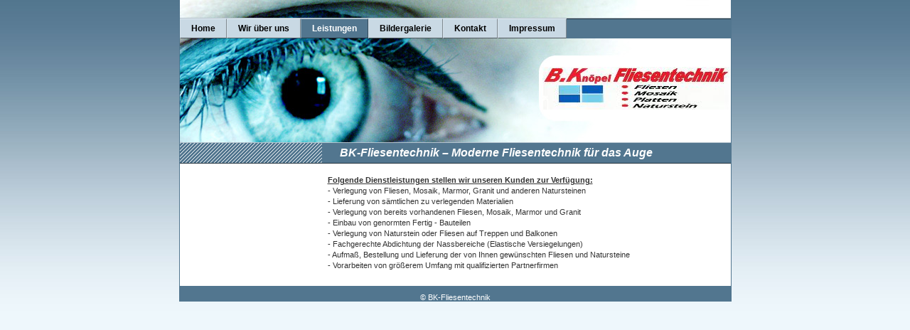

--- FILE ---
content_type: text/html
request_url: http://bk-fliesentechnik.de/6.html
body_size: 1191
content:

<!DOCTYPE html
  PUBLIC "-//W3C//DTD HTML 4.01 Transitional//EN" "http://www.w3.org/TR/html40/strict.dtd">
<html><head>
      <meta http-equiv="Content-Type" content="text/html; charset=UTF-8">
   <meta name="author" content="Bernd Knöpel"><meta name="description" content="BK-Fliesentechnik"><title>Leistungen - BK-Fliesentechnik</title><link rel="stylesheet" type="text/css" media="all" href="main.css"><link rel="stylesheet" type="text/css" media="all" href="colorschemes/colorscheme1/colorscheme.css"><link rel="stylesheet" type="text/css" media="all" href="style.css"><script type="text/javascript" src="live_tinc.js"></script></head><body id="main_body"><div id="container"><div id="main_nav_container"><ul id="main_nav_list"><li><a class="main_nav_item" shape="rect" href="index.html">Home</a></li><li><a class="main_nav_item" shape="rect" href="2.html">Wir über uns</a></li><li><a class="main_nav_active_item" shape="rect" href="6.html">Leistungen</a></li><li><a class="main_nav_item" shape="rect" href="3.html">Bildergalerie</a></li><li><a class="main_nav_item" shape="rect" href="4.html">Kontakt</a></li><li><a class="main_nav_item" shape="rect" href="5.html">Impressum</a></li></ul></div><div id="header"><div id="key_visual"></div><div id="logo"><a href="index.html"></a></div></div><div id="main_container"><div id="slogan">BK-Fliesentechnik – Moderne Fliesentechnik für das Auge</div><table id="layout_table"><tr><td colspan="1" id="left_column" rowspan="1"><div id="left_column_container"><div id="sub_container1"></div></div></td><td colspan="1" id="right_column" rowspan="1"><div id="sub_container2"><div class="content" id="content_container"><p class="list"><span style="font-weight:bold;text-decoration:underline;">Folgende Dienstleistungen stellen wir unseren Kunden zur Verfügung:</span><br>- Verlegung von Fliesen, Mosaik, Marmor, Granit und anderen Natursteinen<br>- Lieferung von sämtlichen zu verlegenden Materialien<br>- Verlegung von bereits vorhandenen Fliesen, Mosaik, Marmor und Granit<br>- Einbau von genormten Fertig - Bauteilen<br>- Verlegung von Naturstein oder Fliesen auf Treppen und Balkonen<br>- Fachgerechte Abdichtung der Nassbereiche (Elastische Versiegelungen)<br>- Aufmaß, Bestellung und Lieferung der von Ihnen gewünschten Fliesen und Natursteine<br>- Vorarbeiten von größerem Umfang mit qualifizierten Partnerfirmen  </p><p class="list">  </p><p class="list">  </p>
     
</div></div></td></tr></table></div><div id="footer">
  <div id="footer_text">©   BK-Fliesentechnik</div></div></div><!-- wfxbuild / 1.0 / layout5-14 / 2010-08-04 23:39:26 CEST--></body></html>

--- FILE ---
content_type: text/css
request_url: http://bk-fliesentechnik.de/main.css
body_size: 9315
content:
/*----------------------------------------------------------------------------
	main.css

	this css-file contains all definitions, that are independend from the
	colorschemes.

	(c) Schlund + Partner AG


	----------------------------------------------------------------------
	Modified and extended by Barti Bartman for the Sports-Template

	This CSS-File uses the original "Tanteks Box Modell Hack"
	http://www.tantek.com/CSS/Examples/boxmodelhack.html

	NOTE:
	Older W3C CSS validators return errors when the voice-family property
	is used in a 'screen' style sheet. This is an error in the W3C CSS
	validator itself. The validator should report a warning, not an error,
	when properties which are unsupported by a particular medium are used,
	and this has been reported to the W3C:

 ----------------------------------------------------------------------------*/

/*----------------------------------------------------------------------------
 styles for specific classes and ids
----------------------------------------------------------------------------*/

/*-- global container ------------------------------------------------------*/

#container {
    position: relative;
    padding: 0;
    margin: 0 auto;
    text-align: left;
    width: 775px;
}

/*-- main container: contains all between header and footer ----------------*/

#main_container {
    position: relative;
    padding: 0;
    margin: 0;
}

/*--- the main container is devided in sub containers ----------------------*/

#layout_table {
    position: relative;
    border-collapse: collapse;
}

#left_column {
    vertical-align: top;
}

#right_column {
    vertical-align: top;
}

#left_column_container {
    position: relative;
    left: -1px;
    margin: 10px 0px;
    padding: 0;
    width: 190px;
}

#sub_container2 {
    margin: 10px 0 0 15px;
    padding: 0;
    width: 550px;
    overflow: hidden;
}

#content_container {
    margin: 0;
    padding: 0;
    width: 545px;
}

/*--- header ---------------------------------------------------------------*/

#header {
    height: 200px;
    clear: both;
    position: relative;
    padding: 0;
    margin: 0;
}

/*--- key visual -----------------------------------------------------------*/

#key_visual {
    position: absolute;
    width: 775px;
    height: 200px;
    left: 0px;
    top: 0px;
}

/*--- logo -----------------------------------------------------------------*/

#logo {
    width: 264px;
    height: 60px;
    position: absolute;
    top: 94px;
    left: 510px;
}

/*--- caption (as text or background image) --------------------------------*/

#slogan {
    font-family: Arial, Helvetica, sans-serif;
    font-weight: bold;
    font-style: italic;
    font-size: 16px;
    padding: 5px 0px 5px 225px;
    text-decoration: none;
}

/*--- main navigation ------------------------------------------------------*/

#main_nav_container {
    z-index: 1;
    position: absolute;
    left: 0px;
    top: 25px;
    width: 775px;
    padding: 0;
    margin: 0;
    overflow: visible;
}

#main_nav_list {
    margin: 0;
    padding: 0;
    list-style-type: none;
    width: 775px;
}

#main_nav_list li {
    float: left;
    margin: 0;
    padding: 0;
}

/*--- main navigation items ------------------------------------------------*/

#main_nav_list a {
    margin: 0;
    padding: 6px 15px;
    float: left;
    text-align: center;
}

a.main_nav_item {
    font-family: Arial, Helvetica, sans-serif;
    font-size: 12px;
    font-style: normal;
    font-weight: bold;
    text-decoration: none;
}

a.main_nav_item:hover {
    font-family: Arial, Helvetica, sans-serif;
    font-size: 12px;
    font-style: normal;
    font-weight: bold;
    text-decoration: none;
}

a.main_nav_active_item {
    font-family: Arial, Helvetica, sans-serif;
    font-size: 12px;
    font-style: normal;
    font-weight: bold;
    text-decoration: none;
}

/*--- container for the subnavigation --------------------------------------*/

.sub_nav_container {
    margin: 0px;
    padding: 0px;
}

/*--- subnavigation --------------------------------------------------------*/

.sub_nav_list {
    border: 0;
    margin: 0;
    padding: 0;
    list-style-type: none;
}

.sub_nav_list li {
    margin: 0;
    padding: 0;
    width: 190px;
}

/*--- subnavigation items --------------------------------------------------*/

.sub_nav_list a {
    display: block;
    width: 190px;
    text-align: left;
    padding: 2px;
    margin-top: 2px;
    margin-right: 2px;
    margin-bottom: 2px;
    overflow: hidden;
}

a.sub_nav_item {
    font-family: Arial, Helvetica, sans-serif;
    font-weight: bold;
    font-size: 11px;
    font-style: normal;
    text-decoration: none;
}

a.sub_nav_item:hover {
    font-family: Arial, Helvetica, sans-serif;
    font-weight: bold;
    font-size: 11px;
    font-style: normal;
    text-decoration: none;
}

a.sub_nav_active_item {
    font-family: Arial, Helvetica, sans-serif;
    font-weight: bold;
    font-size: 11px;
    font-style: normal;
    text-decoration: none;
}

/*--- footer ---------------------------------------------------------------*/

#footer {
    margin: 0;
    padding: 0;
    width: 775px;
}

#footer_text {
    padding: 10px 0 0 0;
    margin: 0 30px 0 30px;
    text-align: center;
    font-size: 11px;
    font-family: Arial, Helvetica, sans-serif;
    font-style: normal;
    font-weight: normal;
    text-decoration: none;
}

/*----------------------------------------------------------------------------
  default-styles for html-elements
----------------------------------------------------------------------------*/

/*--- body -----------------------------------------------------------------*/

body#main_body {
    margin: 0;
    padding: 0;
    font-family: Arial, Helvetica, sans-serif;
    font-size: small;
    text-align: center;
}

/*--- paragraph ------------------------------------------------------------*/

.content p {
    margin: 5px 0 20px 0;
    padding: 0;
    line-height: 15px;
}

/*--- tables ---------------------------------------------------------------*/

.content table {
    border-style: dotted;
    border-width: 1px;
    border-spacing: 0;
}

/*--- forms ----------------------------------------------------------------*/

.content fieldset {
    padding: 15px;
    border-style: solid;
    border-width: 1px;
}

.content input {
    border-style: solid;
    border-width: 1px;
}

.content textarea {
    border-style: solid;
    border-width: 1px;
}

/*--- lists ----------------------------------------------------------------*/

.content ul {
    list-style-type: square;
    font-family: Arial, Helvetica, sans-serif;
    font-size: x-small;
}

.content li {
    font-family: Arial, Helvetica, sans-serif;
    font-size: x-small;
}

/*--------------------------------------------------------------------------*/

#main_nav_list a.main_nav_active_item {
    font-family: Arial, Helvetica, sans-serif;
    font-size: 12px;
    font-style: normal;
    font-weight: bold;
    text-decoration: none;
}

#main_nav_list a.main_nav_item {
    font-family: Arial, Helvetica, sans-serif;
    font-size: 12px;
    font-style: normal;
    font-weight: bold;
    text-decoration: none;
}

#main_nav_list a.main_nav_item:hover {
    font-family: Arial, Helvetica, sans-serif;
    font-size: 12px;
    font-style: normal;
    font-weight: bold;
    text-decoration: none;
}

.sub_nav_list a.sub_nav_active_item {
    font-family: Arial, Helvetica, sans-serif;
    font-size: 11px;
    font-style: normal;
    font-weight: bold;
    text-decoration: none;
}

.sub_nav_list a.sub_nav_item {
    font-family: Arial, Helvetica, sans-serif;
    font-size: 11px;
    font-style: normal;
    font-weight: bold;
    text-decoration: none;
}

.sub_nav_list a.sub_nav_item:hover {
    font-family: Arial, Helvetica, sans-serif;
    font-size: 11px;
    font-style: normal;
    font-weight: bold;
    text-decoration: none;
}

#content_container a:active {
    font-family: Arial, Helvetica, sans-serif;
    font-size: 100%;
    font-style: normal;
    font-weight: normal;
    text-decoration: underline;
}

#content_container a:hover {
    font-family: Arial, Helvetica, sans-serif;
    font-size: 100%;
    font-style: normal;
    font-weight: normal;
    text-decoration: none;
}

#content_container a:visited {
    font-family: Arial, Helvetica, sans-serif;
    font-size: 100%;
    font-style: normal;
    font-weight: normal;
    text-decoration: underline;
}

#content_container a:link {
    font-family: Arial, Helvetica, sans-serif;
    font-size: 100%;
    font-style: normal;
    font-weight: normal;
    text-decoration: underline;
}

#content_container h1 {
    font-family: Arial, Helvetica, sans-serif;
    font-size: 16px;
    font-style: normal;
    font-weight: bold;
    text-decoration: none;
}

#content_container h2 {
    font-family: Arial, Helvetica, sans-serif;
    font-size: 14px;
    font-style: normal;
    font-weight: bold;
    text-decoration: none;
}

#content_container h3 {
    font-family: Arial, Helvetica, sans-serif;
    font-size: 12px;
    font-style: normal;
    font-weight: bold;
    text-decoration: none;
}

#content_container p {
    font-family: Arial, Helvetica, sans-serif;
    font-size: 11px;
    font-style: normal;
    font-weight: normal;
    text-decoration: none;
}

--- FILE ---
content_type: text/css
request_url: http://bk-fliesentechnik.de/colorschemes/colorscheme1/colorscheme.css
body_size: 6977
content:
/*----------------------------------------------------------------------------
	colorscheme1.css for colorscheme 1

	this css-file contains all definitions, that depend on the colorscheme.

	(c) Schlund + Partner AG
----------------------------------------------------------------------------*/

/*-- main container --------------------------------------------------------*/

#container {
    background: #FFFFFF;
    border-right-width: 1px;
    border-left-width: 1px;
    border-right-style: solid;
    border-left-style: solid;
    border-right-color: #52768F;
    border-left-color: #52768F;
}

/*--- header ---------------------------------------------------------------*/

#header {
    background: #FFFFFF;
}

/*--- main navigation ------------------------------------------------------*/

#main_nav_container {
    background-color: #52768F;
}

/*--- key visiual ----------------------------------------------------------*/

#key_visual {
    background: repeat-x 0px 0px;
    background-image: url(../../images/dynamic/key_visual8.jpg);
}

/*--- caption --------------------------------------------------------------*/

#slogan {
    color: #FFFFFF;
    background: #52768F repeat-y;
    background-image: url(images/static/hbg.gif);
    border-top-width: 1px;
    border-bottom-width: 1px;
    border-top-style: solid;
    border-bottom-style: solid;
    border-top-color: #B4C3CE;
    border-right-color: #344B5B;
    border-bottom-color: #22323C;
    border-left-color: #829CAE;
}

/*--- main navigation ------------------------------------------------------*/

#main_nav_list {
    background-color: #52768F;
    border-top-width: 1px;
    border-bottom-width: 1px;
    border-top-style: solid;
    border-bottom-style: solid;
    border-top-color: #B4C3CE;
    border-bottom-color: #22323C;
}

/*--- main navigation items ------------------------------------------------*/

a.main_nav_item {
    color: #000000;
    background: #C9D9E4;
    border-top: 1px solid #E0E9EF;
    border-right: 1px solid #808A91;
    border-bottom: 1px solid #545B60;
    border-left: 1px solid #D4E1EA;
    width: auto;
}

a.main_nav_item:hover {
    background: #DEE9F2;
    color: #000000;
    border-top: 1px solid #5A6065;
    border-right: 1px solid #DFEAF3;
    border-bottom: 1px solid #E8F0F6;
    border-left: 1px solid #858F97;
}

a.main_nav_active_item {
    color: #ffffff;
    background: #52768F;
    border-top: 1px solid #B4C3CE;
    border-right: 1px solid #344B5B;
    border-bottom: 1px solid #22323C;
    border-left: 1px solid #829CAE;
}

/*--- subnavigation items --------------------------------------------------*/

a.sub_nav_item {
    color: #000000;
    background: #ffffff;
    border-top: 1px solid #52768F;
    border-right: 1px solid #52768F;
    border-bottom: 1px solid #52768F;
}

a.sub_nav_item:hover {
    color: #000000;
    background: #D7E5F0;
    border-top: 1px solid #52768F;
    border-right: 1px solid #52768F;
    border-bottom: 1px solid #52768F;
}

a.sub_nav_active_item {
    color: #FFFFFF;
    background: #52768F;
    border-top: 1px solid #52768F;
    border-right: 1px solid #52768F;
    border-bottom: 1px solid #52768F;
}

a.sub_nav_active_item:hover {
    border-top: 1px solid #545B60;
    border-right: 1px solid #D4E1EA;
    border-bottom: 1px solid #E0E9EF;
}

/*--- footer ---------------------------------------------------------------*/

#footer {
    background: #52768F;
}

#footer_text {
    color: #FFFFFF;
}

/*----------------------------------------------------------------------------
  default-styles for html-elements
----------------------------------------------------------------------------*/

/*--- body -----------------------------------------------------------------*/

body#main_body {
    color: #000000;
    background: repeat fixed;
    background-image: url(images/static/bg-site.jpg);
}

/*--- paragraph ------------------------------------------------------------*/

.content p {
    color: #333333;
}

/*--- headings -------------------------------------------------------------*/

.content h1 {
    color: #52768F;
    border-bottom-width: 1px;
    border-bottom-style: solid;
    border-bottom-color: #52768F;
}

.content h2 {
    color: #52768F;
    border-bottom-width: 1px;
    border-bottom-style: solid;
    border-bottom-color: #52768F;
}

.content h3 {
    color: #52768F;
    border-bottom-width: 1px;
    border-bottom-style: solid;
    border-bottom-color: #52768F;
}

/*--- links ----------------------------------------------------------------*/

.content a:link {
    color: #000000;
}

.content a:visited {
    color: #888888;
}

.content a:hover {
    color: #990000;
}

.content a:active {
    color: #700905;
}

/*--- tables ---------------------------------------------------------------*/

.content th {
    color: #ffffff;
    background-color: #52768F;
    padding: 3px 2px 3px 2px;
}

.content tr.odd {
    color: #665555;
    background-color: #C9D9E4;
    padding: 3px 2px 3px 2px;
}

.content tr.even {
    color: #665555;
    background-color: #EAF3FA;
    padding: 3px 2px 3px 2px;
}

/*--- forms ----------------------------------------------------------------*/

.content fieldset {
    border-color: #52768F;
    background: #E8EAEC;
    padding: 0px;
    margin: 15px;
}

.content legend {
    color: #000000;
}

.content label {
    color: #000000;
}

.content input {
    border-color: #52768F;
}

.content textarea {
    border-color: #52768F;
}

/*--------------------------------------------------------------------------*/

#main_nav_list a.main_nav_active_item {
    color: #ffffff;
    background-image: url(../../images/dynamic/buttonset1/n1active.gif);
    background-position: top left;
}

#main_nav_list a.main_nav_item {
    color: #000000;
    background-image: url(../../images/dynamic/buttonset1/n1.gif);
    background-position: top left;
}

#main_nav_list a.main_nav_item:hover {
    color: #000000;
    background-image: url(../../images/dynamic/buttonset1/n1hover.gif);
    background-position: top left;
}

.sub_nav_list a.sub_nav_active_item {
    color: #ffffff;
    background-image: url(../../images/dynamic/buttonset1/s1active.gif);
    background-position: top left;
}

.sub_nav_list a.sub_nav_item {
    color: #000000;
    background-image: url(../../images/dynamic/buttonset1/s1.gif);
    background-position: top left;
}

.sub_nav_list a.sub_nav_item:hover {
    color: #000000;
    background-image: url(../../images/dynamic/buttonset1/s1hover.gif);
    background-position: top left;
}

#content_container a:active {
    color: #700905;
}

#content_container a:hover {
    color: #990000;
}

#content_container a:visited {
    color: #888888;
}

#content_container a:link {
    color: #000000;
}

#content_container h1 {
    color: #52768F;
}

#content_container h2 {
    color: #52768F;
}

#content_container h3 {
    color: #52768F;
}

#content_container {
    color: #333333;
}

#content_container p {
    color: #333333;
}


--- FILE ---
content_type: text/css
request_url: http://bk-fliesentechnik.de/style.css
body_size: 3890
content:

div#logo a {
  display: block;
  width: 100%;
  height: 100%;
}
#footer_text a {
  font-family: Arial,sans-serif;
  font-style: normal;
  font-size: 11px;
  font-weight: normal;
  color: #FFFFFF;
  text-decoration: underline; white-space: nowrap;
}

    
#logo {
   background: url(resources/_wsb_logo.jpg) no-repeat;
}
#key_visual {
   background: url(images/dynamic/key_visual18.jpg) no-repeat;
}
#slogan {
  font-family: Arial,sans-serif;
  font-style: italic;
  font-size: 16px;
  font-weight: bold;
  text-decoration: none;
  color: #FFFFFF;
}
#main_nav_list a.main_nav_active_item {
  background: url(images/dynamic/buttonset1/n1active.gif) no-repeat;
  font-family: Arial, Helvetica, sans-serif;
  font-style: normal;
  font-size: 12px;
  font-weight: bold;
  text-decoration: none;
  color: #ffffff;
  background-position: top left;
}
#main_nav_list a.main_nav_item {
  background: url(images/dynamic/buttonset1/n1.gif) no-repeat;
  font-family: Arial, Helvetica, sans-serif;
  font-style: normal;
  font-size: 12px;
  font-weight: bold;
  text-decoration: none;
  color: #000000;
  background-position: top left;
}
#main_nav_list a.main_nav_item:hover {
  background: url(images/dynamic/buttonset1/n1hover.gif) no-repeat;
  font-family: Arial, Helvetica, sans-serif;
  font-style: normal;
  font-size: 12px;
  font-weight: bold;
  text-decoration: none;
  color: #000000;
  background-position: top left;
}
.sub_nav_list a.sub_nav_active_item {
  background: url(images/dynamic/buttonset1/s1active.gif) no-repeat;
  font-family: Arial, Helvetica, sans-serif;
  font-style: normal;
  font-size: 11px;
  font-weight: bold;
  text-decoration: none;
  color: #ffffff;
  background-position: top left;
}
.sub_nav_list a.sub_nav_item {
  background: url(images/dynamic/buttonset1/s1.gif) no-repeat;
  font-family: Arial, Helvetica, sans-serif;
  font-style: normal;
  font-size: 11px;
  font-weight: bold;
  text-decoration: none;
  color: #000000;
  background-position: top left;
}
.sub_nav_list a.sub_nav_item:hover {
  background: url(images/dynamic/buttonset1/s1hover.gif) no-repeat;
  font-family: Arial, Helvetica, sans-serif;
  font-style: normal;
  font-size: 11px;
  font-weight: bold;
  text-decoration: none;
  color: #000000;
  background-position: top left;
}
#content_container h1 {
  font-family: Arial, Helvetica, sans-serif;
  font-style: normal;
  font-size: 16px;
  font-weight: bold;
  text-decoration: none;
  color: #52768F;
}
#content_container h2 {
  font-family: Arial, Helvetica, sans-serif;
  font-style: normal;
  font-size: 14px;
  font-weight: bold;
  text-decoration: none;
  color: #52768F;
}
#content_container h3 {
  font-family: Arial, Helvetica, sans-serif;
  font-style: normal;
  font-size: 12px;
  font-weight: bold;
  text-decoration: none;
  color: #52768F;
}
.content, .content p {
  font-family: Arial, Helvetica, sans-serif;
  font-style: normal;
  font-size: 11px;
  font-weight: normal;
  text-decoration: none;
  color: #333333;
}
#content_container a:visited {
  font-family: Arial, Helvetica, sans-serif;
  font-style: normal;
  font-size: 100%;
  font-weight: normal;
  text-decoration: underline;
  color: #888888;
}
#content_container a:link {
  font-family: Arial, Helvetica, sans-serif;
  font-style: normal;
  font-size: 100%;
  font-weight: normal;
  text-decoration: underline;
  color: #000000;
}
#content_container a:hover {
  font-family: Arial, Helvetica, sans-serif;
  font-style: normal;
  font-size: 100%;
  font-weight: normal;
  text-decoration: none;
  color: #990000;
}
#content_container a:active {
  font-family: Arial, Helvetica, sans-serif;
  font-style: normal;
  font-size: 100%;
  font-weight: normal;
  text-decoration: underline;
  color: #700905;
}
#footer_text {
  font-family: Arial,sans-serif;
  font-style: normal;
  font-size: 11px;
  font-weight: normal;
  text-decoration: none;
  color: #FFFFFF;
}

